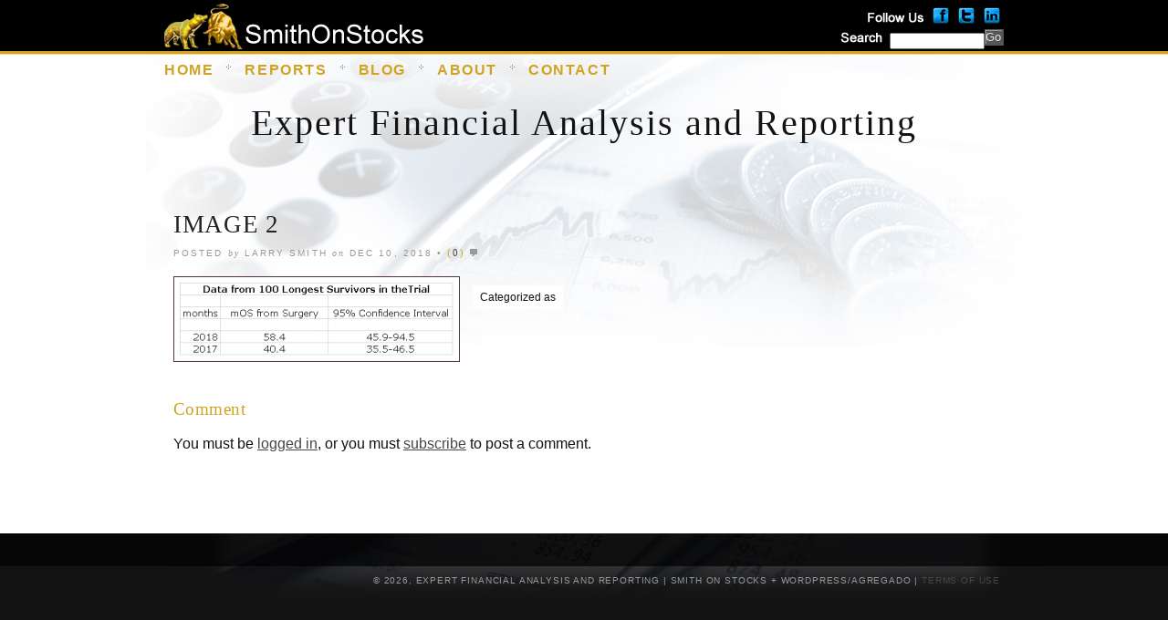

--- FILE ---
content_type: text/html; charset=UTF-8
request_url: https://smithonstocks.com/northwest-biotherapeutics-blinded-data-from-dcvax-l-phase-3-trial-is-extremely-encouraging-but-we-still-need-to-see-unblinded-data-nwbo-buy-0-29-2/image-2-18/
body_size: 8081
content:
<!DOCTYPE html PUBLIC "-//W3C//DTD XHTML 1.0 Transitional//EN" "http://www.w3.org/TR/xhtml1/DTD/xhtml1-transitional.dtd">
<html xmlns="http://www.w3.org/1999/xhtml" dir="ltr" lang="en-US"
	prefix="og: https://ogp.me/ns#" >
<head profile="http://gmpg.org/xfn/11">
<meta http-equiv="Content-Type" content="text/html; charset=UTF-8" />



<meta name="generator" content="WordPress 5.7.14" />

<link href="/images/favicon.ico" rel="shortcut icon" type="image/x-icon" />

<link rel="stylesheet" href="https://smithonstocks.com/wp-content/themes/agregado/style.css" type="text/css" media="screen" />
<link rel="stylesheet" href="https://smithonstocks.com/wp-content/themes/agregado/css/nav.css" type="text/css" media="screen" />
<link rel="stylesheet" href="https://smithonstocks.com/wp-content/themes/agregado/css/posts.css" type="text/css" media="screen" />
<link rel="stylesheet" href="https://smithonstocks.com/wp-content/themes/agregado/css/print.css" type="text/css" media="print" />

<link rel="alternate" type="application/rss+xml" title="Expert Financial Analysis and Reporting | Smith on Stocks RSS Feed" href="https://smithonstocks.com/feed/" />
<link rel="alternate" type="application/atom+xml" title="Atom 0.3" href="https://smithonstocks.com/feed/atom/" />
<link rel="pingback" href="https://smithonstocks.com/xmlrpc.php" />




		<!-- All in One SEO 4.2.5.1 - aioseo.com -->
		<title>IMAGE 2 | Expert Financial Analysis and Reporting | Smith on Stocks</title>
		<meta name="robots" content="max-image-preview:large" />
		<link rel="canonical" href="https://smithonstocks.com/northwest-biotherapeutics-blinded-data-from-dcvax-l-phase-3-trial-is-extremely-encouraging-but-we-still-need-to-see-unblinded-data-nwbo-buy-0-29-2/image-2-18/" />
		<meta name="generator" content="All in One SEO (AIOSEO) 4.2.5.1 " />
		<meta property="og:locale" content="en_US" />
		<meta property="og:site_name" content="Expert Financial Analysis and Reporting | Smith on Stocks |" />
		<meta property="og:type" content="article" />
		<meta property="og:title" content="IMAGE 2 | Expert Financial Analysis and Reporting | Smith on Stocks" />
		<meta property="og:url" content="https://smithonstocks.com/northwest-biotherapeutics-blinded-data-from-dcvax-l-phase-3-trial-is-extremely-encouraging-but-we-still-need-to-see-unblinded-data-nwbo-buy-0-29-2/image-2-18/" />
		<meta property="article:published_time" content="2018-12-10T14:34:53+00:00" />
		<meta property="article:modified_time" content="2018-12-10T14:34:53+00:00" />
		<meta name="twitter:card" content="summary" />
		<meta name="twitter:title" content="IMAGE 2 | Expert Financial Analysis and Reporting | Smith on Stocks" />
		<meta name="google" content="nositelinkssearchbox" />
		<script type="application/ld+json" class="aioseo-schema">
			{"@context":"https:\/\/schema.org","@graph":[{"@type":"BreadcrumbList","@id":"https:\/\/smithonstocks.com\/northwest-biotherapeutics-blinded-data-from-dcvax-l-phase-3-trial-is-extremely-encouraging-but-we-still-need-to-see-unblinded-data-nwbo-buy-0-29-2\/image-2-18\/#breadcrumblist","itemListElement":[{"@type":"ListItem","@id":"https:\/\/smithonstocks.com\/#listItem","position":1,"item":{"@type":"WebPage","@id":"https:\/\/smithonstocks.com\/","name":"Home","url":"https:\/\/smithonstocks.com\/"},"nextItem":"https:\/\/smithonstocks.com\/northwest-biotherapeutics-blinded-data-from-dcvax-l-phase-3-trial-is-extremely-encouraging-but-we-still-need-to-see-unblinded-data-nwbo-buy-0-29-2\/image-2-18\/#listItem"},{"@type":"ListItem","@id":"https:\/\/smithonstocks.com\/northwest-biotherapeutics-blinded-data-from-dcvax-l-phase-3-trial-is-extremely-encouraging-but-we-still-need-to-see-unblinded-data-nwbo-buy-0-29-2\/image-2-18\/#listItem","position":2,"item":{"@type":"WebPage","@id":"https:\/\/smithonstocks.com\/northwest-biotherapeutics-blinded-data-from-dcvax-l-phase-3-trial-is-extremely-encouraging-but-we-still-need-to-see-unblinded-data-nwbo-buy-0-29-2\/image-2-18\/","name":"IMAGE 2","url":"https:\/\/smithonstocks.com\/northwest-biotherapeutics-blinded-data-from-dcvax-l-phase-3-trial-is-extremely-encouraging-but-we-still-need-to-see-unblinded-data-nwbo-buy-0-29-2\/image-2-18\/"},"previousItem":"https:\/\/smithonstocks.com\/#listItem"}]},{"@type":"Organization","@id":"https:\/\/smithonstocks.com\/#organization","name":"Expert Financial Analysis and Reporting | Smith on Stocks","url":"https:\/\/smithonstocks.com\/"},{"@type":"WebSite","@id":"https:\/\/smithonstocks.com\/#website","url":"https:\/\/smithonstocks.com\/","name":"Expert Financial Analysis and Reporting | Smith on Stocks","inLanguage":"en-US","publisher":{"@id":"https:\/\/smithonstocks.com\/#organization"}},{"@type":"ItemPage","@id":"https:\/\/smithonstocks.com\/northwest-biotherapeutics-blinded-data-from-dcvax-l-phase-3-trial-is-extremely-encouraging-but-we-still-need-to-see-unblinded-data-nwbo-buy-0-29-2\/image-2-18\/#itempage","url":"https:\/\/smithonstocks.com\/northwest-biotherapeutics-blinded-data-from-dcvax-l-phase-3-trial-is-extremely-encouraging-but-we-still-need-to-see-unblinded-data-nwbo-buy-0-29-2\/image-2-18\/","name":"IMAGE 2 | Expert Financial Analysis and Reporting | Smith on Stocks","inLanguage":"en-US","isPartOf":{"@id":"https:\/\/smithonstocks.com\/#website"},"breadcrumb":{"@id":"https:\/\/smithonstocks.com\/northwest-biotherapeutics-blinded-data-from-dcvax-l-phase-3-trial-is-extremely-encouraging-but-we-still-need-to-see-unblinded-data-nwbo-buy-0-29-2\/image-2-18\/#breadcrumblist"},"author":"https:\/\/smithonstocks.com\/author\/dlsres\/#author","creator":"https:\/\/smithonstocks.com\/author\/dlsres\/#author","datePublished":"2018-12-10T14:34:53-05:00","dateModified":"2018-12-10T14:34:53-05:00"}]}
		</script>
		<script type="text/javascript" >
			window.ga=window.ga||function(){(ga.q=ga.q||[]).push(arguments)};ga.l=+new Date;
			ga('create', "UA-34271337-1", 'auto');
			ga('send', 'pageview');
		</script>
		<script async src="https://www.google-analytics.com/analytics.js"></script>
		<!-- All in One SEO -->

<link rel='dns-prefetch' href='//s.w.org' />
<link rel="alternate" type="application/rss+xml" title="Expert Financial Analysis and Reporting | Smith on Stocks &raquo; IMAGE 2 Comments Feed" href="https://smithonstocks.com/northwest-biotherapeutics-blinded-data-from-dcvax-l-phase-3-trial-is-extremely-encouraging-but-we-still-need-to-see-unblinded-data-nwbo-buy-0-29-2/image-2-18/feed/" />
		<script type="text/javascript">
			window._wpemojiSettings = {"baseUrl":"https:\/\/s.w.org\/images\/core\/emoji\/13.0.1\/72x72\/","ext":".png","svgUrl":"https:\/\/s.w.org\/images\/core\/emoji\/13.0.1\/svg\/","svgExt":".svg","source":{"concatemoji":"https:\/\/smithonstocks.com\/wp-includes\/js\/wp-emoji-release.min.js?ver=5.7.14"}};
			!function(e,a,t){var n,r,o,i=a.createElement("canvas"),p=i.getContext&&i.getContext("2d");function s(e,t){var a=String.fromCharCode;p.clearRect(0,0,i.width,i.height),p.fillText(a.apply(this,e),0,0);e=i.toDataURL();return p.clearRect(0,0,i.width,i.height),p.fillText(a.apply(this,t),0,0),e===i.toDataURL()}function c(e){var t=a.createElement("script");t.src=e,t.defer=t.type="text/javascript",a.getElementsByTagName("head")[0].appendChild(t)}for(o=Array("flag","emoji"),t.supports={everything:!0,everythingExceptFlag:!0},r=0;r<o.length;r++)t.supports[o[r]]=function(e){if(!p||!p.fillText)return!1;switch(p.textBaseline="top",p.font="600 32px Arial",e){case"flag":return s([127987,65039,8205,9895,65039],[127987,65039,8203,9895,65039])?!1:!s([55356,56826,55356,56819],[55356,56826,8203,55356,56819])&&!s([55356,57332,56128,56423,56128,56418,56128,56421,56128,56430,56128,56423,56128,56447],[55356,57332,8203,56128,56423,8203,56128,56418,8203,56128,56421,8203,56128,56430,8203,56128,56423,8203,56128,56447]);case"emoji":return!s([55357,56424,8205,55356,57212],[55357,56424,8203,55356,57212])}return!1}(o[r]),t.supports.everything=t.supports.everything&&t.supports[o[r]],"flag"!==o[r]&&(t.supports.everythingExceptFlag=t.supports.everythingExceptFlag&&t.supports[o[r]]);t.supports.everythingExceptFlag=t.supports.everythingExceptFlag&&!t.supports.flag,t.DOMReady=!1,t.readyCallback=function(){t.DOMReady=!0},t.supports.everything||(n=function(){t.readyCallback()},a.addEventListener?(a.addEventListener("DOMContentLoaded",n,!1),e.addEventListener("load",n,!1)):(e.attachEvent("onload",n),a.attachEvent("onreadystatechange",function(){"complete"===a.readyState&&t.readyCallback()})),(n=t.source||{}).concatemoji?c(n.concatemoji):n.wpemoji&&n.twemoji&&(c(n.twemoji),c(n.wpemoji)))}(window,document,window._wpemojiSettings);
		</script>
		<style type="text/css">
img.wp-smiley,
img.emoji {
	display: inline !important;
	border: none !important;
	box-shadow: none !important;
	height: 1em !important;
	width: 1em !important;
	margin: 0 .07em !important;
	vertical-align: -0.1em !important;
	background: none !important;
	padding: 0 !important;
}
</style>
	<link rel='stylesheet' id='wp-block-library-css'  href='https://smithonstocks.com/wp-includes/css/dist/block-library/style.min.css?ver=5.7.14' type='text/css' media='all' />
<link rel='stylesheet' id='theme-my-login-css'  href='https://smithonstocks.com/wp-content/plugins/theme-my-login/assets/styles/theme-my-login.min.css?ver=7.1.7' type='text/css' media='all' />
<link rel='stylesheet' id='ws-plugin--s2member-css'  href='https://smithonstocks.com/wp-content/plugins/s2member/s2member-o.php?ws_plugin__s2member_css=1&#038;qcABC=1&#038;ver=240325-26043820' type='text/css' media='all' />
<script type='text/javascript' src='https://smithonstocks.com/wp-includes/js/jquery/jquery.min.js?ver=3.5.1' id='jquery-core-js'></script>
<script type='text/javascript' src='https://smithonstocks.com/wp-includes/js/jquery/jquery-migrate.min.js?ver=3.3.2' id='jquery-migrate-js'></script>
<script type='text/javascript' src='https://smithonstocks.com/wp-content/themes/agregado/js/dropdowns.js?ver=1.0' id='dropdowns-js'></script>
<link rel="https://api.w.org/" href="https://smithonstocks.com/wp-json/" /><link rel="alternate" type="application/json" href="https://smithonstocks.com/wp-json/wp/v2/media/2376" /><link rel="EditURI" type="application/rsd+xml" title="RSD" href="https://smithonstocks.com/xmlrpc.php?rsd" />
<link rel="wlwmanifest" type="application/wlwmanifest+xml" href="https://smithonstocks.com/wp-includes/wlwmanifest.xml" /> 
<meta name="generator" content="WordPress 5.7.14" />
<link rel='shortlink' href='https://smithonstocks.com/?p=2376' />
<link rel="alternate" type="application/json+oembed" href="https://smithonstocks.com/wp-json/oembed/1.0/embed?url=https%3A%2F%2Fsmithonstocks.com%2Fnorthwest-biotherapeutics-blinded-data-from-dcvax-l-phase-3-trial-is-extremely-encouraging-but-we-still-need-to-see-unblinded-data-nwbo-buy-0-29-2%2Fimage-2-18%2F" />
<link rel="alternate" type="text/xml+oembed" href="https://smithonstocks.com/wp-json/oembed/1.0/embed?url=https%3A%2F%2Fsmithonstocks.com%2Fnorthwest-biotherapeutics-blinded-data-from-dcvax-l-phase-3-trial-is-extremely-encouraging-but-we-still-need-to-see-unblinded-data-nwbo-buy-0-29-2%2Fimage-2-18%2F&#038;format=xml" />
<link rel="stylesheet" type="text/css" media="screen, print" href="https://smithonstocks.com/wp-content/plugins/recaptcha-form/gd-recaptcha.css" />
<style type="text/css">.recentcomments a{display:inline !important;padding:0 !important;margin:0 !important;}</style><script type="text/javascript" src="https://smithonstocks.com/wp-content/plugins/si-captcha-for-wordpress/captcha/si_captcha.js?ver=1768814335"></script>
<!-- begin SI CAPTCHA Anti-Spam - login/register form style -->
<style type="text/css">
.si_captcha_small { width:175px; height:45px; padding-top:10px; padding-bottom:10px; }
.si_captcha_large { width:250px; height:60px; padding-top:10px; padding-bottom:10px; }
img#si_image_com { border-style:none; margin:0; padding-right:5px; float:left; }
img#si_image_reg { border-style:none; margin:0; padding-right:5px; float:left; }
img#si_image_log { border-style:none; margin:0; padding-right:5px; float:left; }
img#si_image_side_login { border-style:none; margin:0; padding-right:5px; float:left; }
img#si_image_checkout { border-style:none; margin:0; padding-right:5px; float:left; }
img#si_image_jetpack { border-style:none; margin:0; padding-right:5px; float:left; }
img#si_image_bbpress_topic { border-style:none; margin:0; padding-right:5px; float:left; }
.si_captcha_refresh { border-style:none; margin:0; vertical-align:bottom; }
div#si_captcha_input { display:block; padding-top:15px; padding-bottom:5px; }
label#si_captcha_code_label { margin:0; }
input#si_captcha_code_input { width:65px; }
p#si_captcha_code_p { clear: left; padding-top:10px; }
.si-captcha-jetpack-error { color:#DC3232; }
</style>
<!-- end SI CAPTCHA Anti-Spam - login/register form style -->
<link type="text/css" media="screen" rel="stylesheet" href="https://smithonstocks.com/wp-content/plugins/fbf-facebook-page-feed-widget/fbf_facebook_page_feed.css" />
<!-- ## NXS/OG ## --><!-- ## NXSOGTAGS ## --><!-- ## NXS/OG ## -->
<script>
// Close overlayBlock on page
jQuery(function () {
  jQuery('img.closeOverlayButton').click(function(){
    jQuery(this).closest('#ftvOverlay').hide();
  });
  jQuery('a.closeOverlayButton').click(function(){
    jQuery(this).closest('#ftvOverlay').hide();
  });
}); // end jQuery Functions
</script>
<style type="text/css">
html, body { background-color:#000 !important; /*2013-08-29 mdm*/ }
h1 { font-size:2.5em !important; font-family:Georgia, "Times New Roman", Times, serif !important; letter-spacing:0.05em !important; /*2013-08-29 mdm*/ }
/*2013-09-13: the styles below were added to control the background color of the sidebar column but were applied to the wrong sidebar area*/
#sidebar { /*background-color:#eee !important; background-image:none !important; /*2013-09-09 mdm*/ }
h3.bgOverride { /*background-color:#eee !important; /*2013-09-09 mdm*/ }
#sidebar li, #sidebar li h4 a:link, #sidebar li h4 a:hover, #sidebar li h4 a:active, #sidebar li h4 a:visited { /*color:#111 !important; /*2013-09-09 mdm*/ }
#sidebar li, #sidebar li a.twitter-user:link, #sidebar li a.twitter-user:hover, #sidebar li a.twitter-user:active, #sidebar li a.twitter-user:visited, #sidebar li a.twitter-link:link, #sidebar li a.twitter-link:hover, #sidebar li a.twitter-link:active, #sidebar li a.twitter-link:visited { /*color:#111 !important; /*2013-09-09 mdm*/ }
#sidebar div.socialOverride li, #sidebar div.socialOverride li h4 a:link, #sidebar div.socialOverride li h4 a:hover, #sidebar div.socialOverride li h4 a:active, #sidebar div.socialOverride li h4 a:visited { /*color:#fff !important; /*2013-09-09 mdm*/ }
#sidebar div.socialOverride li a.twitter-user:link, #sidebar div.socialOverride li a.twitter-user:hover, #sidebar div.socialOverride li a.twitter-user:active, #sidebar div.socialOverride li a.twitter-user:visited, #sidebar div.socialOverride li a.twitter-link:link, #sidebar div.socialOverride li a.twitter-link:hover, #sidebar div.socialOverride li a.twitter-link:active, #sidebar div.socialOverride li a.twitter-link:visited { color:#fff !important; /*2013-09-09 mdm*/ }
#recentcomments li a:link, #recentcomments li a:hover, #recentcomments li a:active, #recentcomments li a:visited { /*color:#111 !important; /*2013-09-09 mdm*/ }
</style>
</head>

<body class="page-image-2-18" id="interior">

<div id="sosHeader" style="margin:0 auto;width:960px">
	<div id="sosLogo" style="float:left;padding-left:20px;padding-top:4px"><img src="/wp-content/themes/agregado/images/sos_logo.png" alt="SmithOnStocks Logo" /></div>
	<div id="sosUtility" style="float:right;padding-right:20px;text-align:right;">
		<img src="/wp-content/themes/agregado/images/followUs.png" class="followUs" alt="Follow Us Graphic" /><a href="http://www.facebook.com/SmithOnStocks" class="smi" target="_blank"><img src="/wp-content/themes/agregado/images/facebook_22.png" alt="Facebook Icon" style="padding-bottom:4px;padding-right:6px;" /></a><a href="http://www.twitter.com/SmithOnStocks" target="_blank"><img src="/wp-content/themes/agregado/images/twitter_22.png" class="smi" alt="Twitter Icon" style="padding-bottom:4px;padding-right:6px;" /></a><a href="http://www.linkedin.com/in/smithonstocks" target="_blank"><img src="/wp-content/themes/agregado/images/linkedIn_22.png" class="smi" alt="LinkedIn Icon" style="padding-bottom:4px;padding-right:2px;" /></a><br />
		<form method="get" id="searchform" action="https://smithonstocks.com/"><img src="/wp-content/themes/agregado/images/search.png" class="followUs" alt="Search Graphic" style="padding-right:2px;" /><input type="text" value="" name="s" id="s" style="height:14px;margin-bottom:2px;width:100px;"><div style="float:right"><input type="submit" id="searchsubmit" value="Go" class="button" style="font-size:80% !important;height:18px !important;padding:1px !important;"></div></form>
	</div><!-- end #sosUtility -->
</div><!-- end #sosHeader -->
<div style="clear:both"></div>


<div id="top">
<div class="wrapper">

<div id="navbar" class="clearfloat" style="width:838px !important"><!--needed to reduce nav width from 960px by 24px to account for Sign in / Join Now-->
<ul id="nav" style="width:838px !important"><!--needed to reduce nav width from 960px by 122px to account for Sign in / Join Now-->
<!--
<li id="nav-home"><a href="https://smithonstocks.com/">Home</a></li>
<li class="page_item page-item-325"><a href="https://smithonstocks.com/company-reports/">#325 (no title)</a></li>
<li class="page_item page-item-2822"><a href="https://smithonstocks.com/about-us/">About Us</a></li>
<li class="page_item page-item-764"><a href="https://smithonstocks.com/about-us-2/">About Us</a></li>
<li class="page_item page-item-579"><a href="https://smithonstocks.com/archives/">Archives</a></li>
<li class="page_item page-item-543"><a href="https://smithonstocks.com/comp/">comp</a></li>
<li class="page_item page-item-343"><a href="https://smithonstocks.com/contact-us/">Contact Us</a></li>
<li class="page_item page-item-577"><a href="https://smithonstocks.com/contact-us-confirmation/">Contact Us Confirmation</a></li>
<li class="page_item page-item-330"><a href="https://smithonstocks.com/disclosures/">Disclosures</a></li>
<li class="page_item page-item-840"><a href="https://smithonstocks.com/newsletter-subscription/">Free Newsletter Sign-up</a></li>
<li class="page_item page-item-327"><a href="https://smithonstocks.com/">Home</a></li>
<li class="page_item page-item-572"><a href="https://smithonstocks.com/home-original/">Home &#8211; Original</a></li>
<li class="page_item page-item-329"><a href="https://smithonstocks.com/investment-approach/">Investment Approach</a></li>
<li class="page_item page-item-350"><a href="https://smithonstocks.com/recent-blogs/">Latest Blogs</a></li>
<li class="page_item page-item-654"><a href="https://smithonstocks.com/login/">Log In</a></li>
<li class="page_item page-item-655"><a href="https://smithonstocks.com/logout/">Log Out</a></li>
<li class="page_item page-item-657"><a href="https://smithonstocks.com/lostpassword/">Lost Password</a></li>
<li class="page_item page-item-333 page_item_has_children"><a href="https://smithonstocks.com/members-login-2/">Members Login</a>
<ul class='children'>
	<li class="page_item page-item-340"><a href="https://smithonstocks.com/members-login-2/forgot-your-password/">Forgot your Password?</a></li>
	<li class="page_item page-item-342"><a href="https://smithonstocks.com/members-login-2/forgot-your-username/">Forgot your Username?</a></li>
	<li class="page_item page-item-349"><a href="https://smithonstocks.com/members-login-2/members-access-offline/">Members Access Offline</a></li>
	<li class="page_item page-item-347"><a href="https://smithonstocks.com/members-login-2/new-user-registration/">New User Registration</a></li>
</ul>
</li>
<li class="page_item page-item-332 page_item_has_children"><a href="https://smithonstocks.com/subscription/">Membership Subscriptions</a>
<ul class='children'>
	<li class="page_item page-item-345"><a href="https://smithonstocks.com/subscription/excel-documents/">Excel Documents</a></li>
	<li class="page_item page-item-344"><a href="https://smithonstocks.com/subscription/investment-thesis/">Investment Thesis</a></li>
	<li class="page_item page-item-346"><a href="https://smithonstocks.com/subscription/model-portfolio/">Model Portfolio</a></li>
</ul>
</li>
<li class="page_item page-item-841"><a href="https://smithonstocks.com/newsletters/">Newsletters</a></li>
<li class="page_item page-item-656"><a href="https://smithonstocks.com/register/">Register</a></li>
<li class="page_item page-item-658"><a href="https://smithonstocks.com/resetpass/">Reset Password</a></li>
<li class="page_item page-item-331"><a href="https://smithonstocks.com/navigating-the-site/">Site Navigation</a></li>
<li class="page_item page-item-720"><a href="https://smithonstocks.com/disclosure/">SmithOnStocks.com Terms of Use</a></li>
<li class="page_item page-item-576"><a href="https://smithonstocks.com/subscription-confirmation/">Subscription Confirmation</a></li>
<li class="page_item page-item-328"><a href="https://smithonstocks.com/terms-and-conditions/">Terms &amp; Conditions</a></li>
<li class="page_item page-item-659"><a href="https://smithonstocks.com/your-profile/">Your Profile</a></li>
-->
<li id="nav-home"><a href="/comp/">Home</a></li>
<!--<li id="nav-home"><a href="//smithonstocks.com/">Home</a></li>-->
<li class="page_item page-item-325"><a href="/company-reports/">Reports</a></li>
<li class="page_item page-item-325"><a href="/recent-blogs/">Blog</a></li>
<!--
<li class="page_item page-item-323"><a href="/subscription-definition/">Subscriptions</a></li>
-->
<li class="page_item page-item-323"><a href="/about-us/">About</a></li>
<li class="page_item page-item-343"><a href="/contact-us/">Contact</a></li>
</ul>

<!--<ul id="toolbar" class="clearfloat">
<li><a href="#" id="icon-page" title="Browse Pages">Browse Pages</a>
	<ul class="children">
	<li class="page_item page-item-325"><a href="https://smithonstocks.com/company-reports/">#325 (no title)</a></li>
<li class="page_item page-item-2822"><a href="https://smithonstocks.com/about-us/">About Us</a></li>
<li class="page_item page-item-764"><a href="https://smithonstocks.com/about-us-2/">About Us</a></li>
<li class="page_item page-item-579"><a href="https://smithonstocks.com/archives/">Archives</a></li>
<li class="page_item page-item-543"><a href="https://smithonstocks.com/comp/">comp</a></li>
<li class="page_item page-item-343"><a href="https://smithonstocks.com/contact-us/">Contact Us</a></li>
<li class="page_item page-item-577"><a href="https://smithonstocks.com/contact-us-confirmation/">Contact Us Confirmation</a></li>
<li class="page_item page-item-330"><a href="https://smithonstocks.com/disclosures/">Disclosures</a></li>
<li class="page_item page-item-840"><a href="https://smithonstocks.com/newsletter-subscription/">Free Newsletter Sign-up</a></li>
<li class="page_item page-item-327"><a href="https://smithonstocks.com/">Home</a></li>
<li class="page_item page-item-572"><a href="https://smithonstocks.com/home-original/">Home &#8211; Original</a></li>
<li class="page_item page-item-329"><a href="https://smithonstocks.com/investment-approach/">Investment Approach</a></li>
<li class="page_item page-item-350"><a href="https://smithonstocks.com/recent-blogs/">Latest Blogs</a></li>
<li class="page_item page-item-654"><a href="https://smithonstocks.com/login/">Log In</a></li>
<li class="page_item page-item-655"><a href="https://smithonstocks.com/logout/">Log Out</a></li>
<li class="page_item page-item-657"><a href="https://smithonstocks.com/lostpassword/">Lost Password</a></li>
<li class="page_item page-item-333 page_item_has_children"><a href="https://smithonstocks.com/members-login-2/">Members Login</a></li>
<li class="page_item page-item-332 page_item_has_children"><a href="https://smithonstocks.com/subscription/">Membership Subscriptions</a></li>
<li class="page_item page-item-841"><a href="https://smithonstocks.com/newsletters/">Newsletters</a></li>
<li class="page_item page-item-656"><a href="https://smithonstocks.com/register/">Register</a></li>
<li class="page_item page-item-658"><a href="https://smithonstocks.com/resetpass/">Reset Password</a></li>
<li class="page_item page-item-331"><a href="https://smithonstocks.com/navigating-the-site/">Site Navigation</a></li>
<li class="page_item page-item-720"><a href="https://smithonstocks.com/disclosure/">SmithOnStocks.com Terms of Use</a></li>
<li class="page_item page-item-576"><a href="https://smithonstocks.com/subscription-confirmation/">Subscription Confirmation</a></li>
<li class="page_item page-item-328"><a href="https://smithonstocks.com/terms-and-conditions/">Terms &amp; Conditions</a></li>
<li class="page_item page-item-659"><a href="https://smithonstocks.com/your-profile/">Your Profile</a></li>
	</ul>
</li>
<li><a href="https://smithonstocks.com/archives" id="icon-archives" title="Browse Archives">Browse Archives</a></li>
<li><a href="#" id="icon-search" title="Search">Search</a>
	<ul class="children" id="searchmenu">
	<li><form method="get" id="searchform" action="https://smithonstocks.com/"><img src="/wp-content/themes/agregado/images/search.png" class="followUs" alt="Search Graphic" style="padding-right:2px;" /><input type="text" value="" name="s" id="s" style="height:14px;margin-bottom:2px;width:100px;"><div style="float:right"><input type="submit" id="searchsubmit" value="Go" class="button" style="font-size:80% !important;height:18px !important;padding:1px !important;"></div></form>
</li>
	</ul>
</li>
<li class="last"><a href="https://smithonstocks.com/feed/" id="icon-rss" title="RSS Feed">RSS</a></li>
</ul>--><!--END TOOLBAR-->
</div><!--END NAVBAR-->
<div id="specialNav"><a href="/login/" class="seekAlf">Sign in</a> / <a href="/register/" class="seekAlf">Join Now</a></div>



<div id="branding">
<h1 style="color:#131313">Expert Financial Analysis and Reporting</h1>
<!--<h1><a href="https://smithonstocks.com/">Expert Financial Analysis and Reporting | Smith on Stocks</a></h1>
<div id="description"></div>-->
</div>


	
	<div id="main" class="clearfloat">
	<div id="content" class="clearfloat">
	
	
		<div class="post clearfloat" id="post-2376">
    
  
  <h2>
    IMAGE 2  </h2>
  
    <p class="postmetadata">Posted <em>by</em> Larry Smith <em>on</em> Dec 10, 2018 &bull; <span class="commentcount">(<a href="https://smithonstocks.com/northwest-biotherapeutics-blinded-data-from-dcvax-l-phase-3-trial-is-extremely-encouraging-but-we-still-need-to-see-unblinded-data-nwbo-buy-0-29-2/image-2-18/#commentarea">0</a>)</span></p>
    
 
  <div class="entry clearfloat">
        <p class="attachment"><a href='https://smithonstocks.com/wp-content/uploads/2018/12/IMAGE-2-1.png'><img width="300" height="80" src="https://smithonstocks.com/wp-content/uploads/2018/12/IMAGE-2-1-300x80.png" class="attachment-medium size-medium" alt="" loading="lazy" srcset="https://smithonstocks.com/wp-content/uploads/2018/12/IMAGE-2-1-300x80.png 300w, https://smithonstocks.com/wp-content/uploads/2018/12/IMAGE-2-1.png 436w" sizes="(max-width: 300px) 100vw, 300px" /></a></p>
     
    <br />
		
	<span id="indexing">  Categorized as </span>
	
  <br />
  
    
	
       
  </div>
  
  
   
</div>
		
		


	<div id="commentarea">
	<!-- You can start editing here. -->
<!-- If comments are open, but there are no comments. -->
<h3 id="respond">Comment</h3><!--2014-02-05 changed per specs-->
<p style="color:#111">You must be <a href="/login/" style="text-decoration:underline">logged in</a>, or you must <a href="/subscription/" style="text-decoration:underline">subscribe</a> to post a comment.</p><!--2014-02-05 changed per specs-->
	</div>

	</div>

<div class="sideBarButton1"><a href="/login/" class="newSBbutton">Login &raquo;</a></div>
<div class="sideBarButton2"><a href="/register/" class="newSBbutton">Register &raquo;</a></div>
<div id="sidebar">
<div class="sideBarButton3i"><a href="/register/" class="newSBbutton">Free Newsletter &raquo;</a></div>

<!-- <h3 class="bgOverride">Register for a SmithOnStocks Account to Access Full Report</h3>
<div style="margin-left:0px;width:200px;padding:11px 20px 25px;background: none repeat scroll 0% 0% rgb(35, 35, 35);">
<form id="contactform" action="/subscription/" method="post">
<fieldset>
<input type="hidden" value="null" name="hold" />
<input class="button" type="submit" id="submit" value="Register &raquo;">
</fieldset>
</form>
</div>
&nbsp;<br>
<h3 class="bgOverride">Login to your SmithOnStocks Account</h3>
<div style="margin-left:0px;width:200px;padding:11px 20px 25px;background: none repeat scroll 0% 0% rgb(35, 35, 35);">
<form name="loginform" id="contactform" action="/login/" method="post">
<fieldset>
<input type="text" id="user-name" name="log" class="field" title="Enter username here" style="background-color:#fff !important;color:#111;width:176px;" value="Username" onclick="if(this.value=='Username'){this.value=''}" onblur="if(this.value==''){this.value='Username'}">
<input type="text" id="user-name" name="pwd" class="field" title="Enter password here" style="background-color:#fff !important;color:#111;width:176px;" value="Password" onclick="this.value='';this.onclick='test';setAttribute('type', 'password');" onfocus="if (this.value == 'Password') {this.value = ''; setAttribute('type', 'password');}" onblur="if (this.value == '') {this.value = 'Password';setAttribute('type', 'text');}">
<div style="font-size:0.75em">Remember Me <input name="rememberme" type="checkbox" id="rememberme1" value="forever"></div>
<input class="button" type="submit" name="wp-submit" id="submit" value="Log In &raquo;">
<input type="hidden" name="redirect_to" value="/comp/">
<input type="hidden" name="instance" value="1">
<input type="hidden" name="action" value="login">
<div style="font-size:0.75em;margin-top:6px"><a href="/lostpassword/" rel="nofollow" style="color:#fff">Lost Password</a></div>
</fieldset>
</form>
</div>
&nbsp;<br>
<h3 class="bgOverride">Subscribe to Free Newsletter</h3>
<div style="margin-left:0px;width:200px;padding:11px 20px 25px;background: none repeat scroll 0% 0% rgb(35, 35, 35);"><form onsubmit="" id="contactform" action="/newsletter-subscription/" method="post">
<fieldset>
<input type="hidden" value="null" name="hold" />
<input type="submit" value="Subscribe &raquo;" id="submit" class="button" />
</fieldset>
</form>
</div>
&nbsp;<br>
-->

<ul>





<!--2013-09-09 removed from individual blog post page sidebar--><!--
<li>
<div class="widget" id="tagcloud">
<h3>Popular Topics</h3>
<a href="https://smithonstocks.com/tag/northwest-biotherapeutics/" class="tag-cloud-link tag-link-23 tag-link-position-1" style="font-size: 1.8em;" aria-label="Northwest Biotherapeutics Inc. (108 items)">Northwest Biotherapeutics Inc.</a>
<a href="https://smithonstocks.com/tag/antares-pharma/" class="tag-cloud-link tag-link-86 tag-link-position-2" style="font-size: 1.68em;" aria-label="Antares Pharma Inc. (83 items)">Antares Pharma Inc.</a>
<a href="https://smithonstocks.com/tag/nwbo/" class="tag-cloud-link tag-link-25 tag-link-position-3" style="font-size: 1.62em;" aria-label="NWBO (72 items)">NWBO</a>
<a href="https://smithonstocks.com/tag/cytokinetics/" class="tag-cloud-link tag-link-116 tag-link-position-4" style="font-size: 1.62em;" aria-label="Cytokinetics (71 items)">Cytokinetics</a>
<a href="https://smithonstocks.com/tag/cytk/" class="tag-cloud-link tag-link-148 tag-link-position-5" style="font-size: 1.54em;" aria-label="cytk (59 items)">cytk</a>
<a href="https://smithonstocks.com/tag/atrs/" class="tag-cloud-link tag-link-118 tag-link-position-6" style="font-size: 1.46em;" aria-label="ATRS (49 items)">ATRS</a>
<a href="https://smithonstocks.com/tag/cryoport/" class="tag-cloud-link tag-link-562 tag-link-position-7" style="font-size: 1.38em;" aria-label="Cryoport (41 items)">Cryoport</a>
<a href="https://smithonstocks.com/tag/neuralstem/" class="tag-cloud-link tag-link-98 tag-link-position-8" style="font-size: 1.3em;" aria-label="Neuralstem, Inc. (34 items)">Neuralstem, Inc.</a>
<a href="https://smithonstocks.com/tag/windtree/" class="tag-cloud-link tag-link-486 tag-link-position-9" style="font-size: 1.29em;" aria-label="Windtree Therapeutics (33 items)">Windtree Therapeutics</a>
<a href="https://smithonstocks.com/tag/agenus/" class="tag-cloud-link tag-link-140 tag-link-position-10" style="font-size: 1.27em;" aria-label="Agenus (31 items)">Agenus</a>
<a href="https://smithonstocks.com/tag/cur/" class="tag-cloud-link tag-link-117 tag-link-position-11" style="font-size: 1.27em;" aria-label="CUR (31 items)">CUR</a>
<a href="https://smithonstocks.com/tag/discovery-laboratories-inc/" class="tag-cloud-link tag-link-202 tag-link-position-12" style="font-size: 1.25em;" aria-label="Discovery Laboratories Inc (30 items)">Discovery Laboratories Inc</a>
<a href="https://smithonstocks.com/tag/dcvax-l/" class="tag-cloud-link tag-link-75 tag-link-position-13" style="font-size: 1.24em;" aria-label="DCVax-L (29 items)">DCVax-L</a>
<a href="https://smithonstocks.com/tag/bristol-myers-squibb/" class="tag-cloud-link tag-link-7 tag-link-position-14" style="font-size: 1.22em;" aria-label="Bristol-Myers Squibb (28 items)">Bristol-Myers Squibb</a>
<a href="https://smithonstocks.com/tag/dcvax-direct/" class="tag-cloud-link tag-link-147 tag-link-position-15" style="font-size: 1.22em;" aria-label="dcvax direct (28 items)">dcvax direct</a>
<a href="https://smithonstocks.com/tag/cadence-pharmaceuticals/" class="tag-cloud-link tag-link-69 tag-link-position-16" style="font-size: 1.21em;" aria-label="Cadence Pharmaceuticals (27 items)">Cadence Pharmaceuticals</a>
<a href="https://smithonstocks.com/tag/agen/" class="tag-cloud-link tag-link-141 tag-link-position-17" style="font-size: 1.19em;" aria-label="AGEN (26 items)">AGEN</a>
<a href="https://smithonstocks.com/tag/portola/" class="tag-cloud-link tag-link-567 tag-link-position-18" style="font-size: 1.17em;" aria-label="Portola (25 items)">Portola</a>
<a href="https://smithonstocks.com/tag/inc/" class="tag-cloud-link tag-link-100 tag-link-position-19" style="font-size: 1.16em;" aria-label="Inc. (24 items)">Inc.</a>
<a href="https://smithonstocks.com/tag/tirasemtiv/" class="tag-cloud-link tag-link-266 tag-link-position-20" style="font-size: 1.16em;" aria-label="tirasemtiv (24 items)">tirasemtiv</a>
<a href="https://smithonstocks.com/tag/dsco/" class="tag-cloud-link tag-link-59 tag-link-position-21" style="font-size: 1.12em;" aria-label="DSCO (22 items)">DSCO</a>
<a href="https://smithonstocks.com/tag/dendreon-corporation/" class="tag-cloud-link tag-link-9 tag-link-position-22" style="font-size: 1.1em;" aria-label="Dendreon Corporation (21 items)">Dendreon Corporation</a>
<a href="https://smithonstocks.com/tag/otrexup/" class="tag-cloud-link tag-link-162 tag-link-position-23" style="font-size: 1.08em;" aria-label="otrexup (20 items)">otrexup</a>
<a href="https://smithonstocks.com/tag/aerosurf/" class="tag-cloud-link tag-link-57 tag-link-position-24" style="font-size: 1.06em;" aria-label="Aerosurf (19 items)">Aerosurf</a>
<a href="https://smithonstocks.com/tag/kite/" class="tag-cloud-link tag-link-380 tag-link-position-25" style="font-size: 1.06em;" aria-label="KITE (19 items)">KITE</a>
<a href="https://smithonstocks.com/tag/repligen/" class="tag-cloud-link tag-link-105 tag-link-position-26" style="font-size: 1.06em;" aria-label="Repligen (19 items)">Repligen</a>
<a href="https://smithonstocks.com/tag/omecamtiv-mecarbil/" class="tag-cloud-link tag-link-167 tag-link-position-27" style="font-size: 1.04em;" aria-label="omecamtiv mecarbil (18 items)">omecamtiv mecarbil</a>
<a href="https://smithonstocks.com/tag/immunocellular-therapeutics/" class="tag-cloud-link tag-link-24 tag-link-position-28" style="font-size: 1.02em;" aria-label="ImmunoCellular Therapeutics LTD (17 items)">ImmunoCellular Therapeutics LTD</a>
<a href="https://smithonstocks.com/tag/cldx/" class="tag-cloud-link tag-link-188 tag-link-position-29" style="font-size: 0.99em;" aria-label="CLDX (16 items)">CLDX</a>
<a href="https://smithonstocks.com/tag/imuc/" class="tag-cloud-link tag-link-26 tag-link-position-30" style="font-size: 0.99em;" aria-label="IMUC (16 items)">IMUC</a>
<a href="https://smithonstocks.com/tag/trius-therapeutics/" class="tag-cloud-link tag-link-48 tag-link-position-31" style="font-size: 0.96em;" aria-label="Trius Therapeutics (15 items)">Trius Therapeutics</a>
<a href="https://smithonstocks.com/tag/relypsa/" class="tag-cloud-link tag-link-387 tag-link-position-32" style="font-size: 0.94em;" aria-label="Relypsa (14 items)">Relypsa</a>
<a href="https://smithonstocks.com/tag/transcept-pharmaceuticals/" class="tag-cloud-link tag-link-17 tag-link-position-33" style="font-size: 0.94em;" aria-label="Transcept Pharmaceuticals (14 items)">Transcept Pharmaceuticals</a>
<a href="https://smithonstocks.com/tag/illegal-naked-shorting/" class="tag-cloud-link tag-link-417 tag-link-position-34" style="font-size: 0.91em;" aria-label="illegal naked shorting (13 items)">illegal naked shorting</a>
<a href="https://smithonstocks.com/tag/heron-therapeutics/" class="tag-cloud-link tag-link-279 tag-link-position-35" style="font-size: 0.91em;" aria-label="Heron Therapeutics (13 items)">Heron Therapeutics</a>
<a href="https://smithonstocks.com/tag/rgen/" class="tag-cloud-link tag-link-158 tag-link-position-36" style="font-size: 0.91em;" aria-label="RGEN (13 items)">RGEN</a>
<a href="https://smithonstocks.com/tag/johnson-johnson/" class="tag-cloud-link tag-link-13 tag-link-position-37" style="font-size: 0.91em;" aria-label="Johnson &amp; Johnson (13 items)">Johnson &amp; Johnson</a>
<a href="https://smithonstocks.com/tag/ab-rated-generic-to-epipen/" class="tag-cloud-link tag-link-353 tag-link-position-38" style="font-size: 0.87em;" aria-label="AB Rated Generic to EpiPen (12 items)">AB Rated Generic to EpiPen</a>
<a href="https://smithonstocks.com/tag/a-p-pharma/" class="tag-cloud-link tag-link-60 tag-link-position-39" style="font-size: 0.87em;" aria-label="A.P. Pharma Inc. (12 items)">A.P. Pharma Inc.</a>
<a href="https://smithonstocks.com/tag/kite-pharma/" class="tag-cloud-link tag-link-403 tag-link-position-40" style="font-size: 0.84em;" aria-label="Kite Pharma (11 items)">Kite Pharma</a>
<a href="https://smithonstocks.com/tag/rlyp/" class="tag-cloud-link tag-link-388 tag-link-position-41" style="font-size: 0.84em;" aria-label="RLYP (11 items)">RLYP</a>
<a href="https://smithonstocks.com/tag/celldex-therapeutics/" class="tag-cloud-link tag-link-196 tag-link-position-42" style="font-size: 0.84em;" aria-label="Celldex Therapeutics (11 items)">Celldex Therapeutics</a>
<a href="https://smithonstocks.com/tag/alimera/" class="tag-cloud-link tag-link-128 tag-link-position-43" style="font-size: 0.84em;" aria-label="Alimera (11 items)">Alimera</a>
<a href="https://smithonstocks.com/tag/insite-vision/" class="tag-cloud-link tag-link-32 tag-link-position-44" style="font-size: 0.8em;" aria-label="InSite Vision (10 items)">InSite Vision</a>
<a href="https://smithonstocks.com/tag/cadx/" class="tag-cloud-link tag-link-29 tag-link-position-45" style="font-size: 0.8em;" aria-label="CADX (10 items)">CADX</a></div></li>
--><!--2013-09-09 removed from individual blog post page sidebar-->

<!--2013-09-09 removed from individual blog post page sidebar--><!--
<li>
<div class="widget">
<h3>Recent Comments</h3>

<ul id="recentcomments">
</ul>    
   </div></li>
--><!--2013-09-09 removed from individual blog post page sidebar-->
</ul>
</div>
</div><!--END MAIN-->



</div><!--END WRAPPER-->
</div><!--END TOP-->





<div id="footer">
<div class="wrapper">
&copy; 2026, Expert Financial Analysis and Reporting | Smith on Stocks + WordPress/Agregado | <a href="/disclosure/">Terms of Use</a>

<script type='text/javascript' id='theme-my-login-js-extra'>
/* <![CDATA[ */
var themeMyLogin = {"action":"","errors":[]};
/* ]]> */
</script>
<script type='text/javascript' src='https://smithonstocks.com/wp-content/plugins/theme-my-login/assets/scripts/theme-my-login.min.js?ver=7.1.7' id='theme-my-login-js'></script>
<script type='text/javascript' data-cfasync="false" src='https://smithonstocks.com/wp-content/plugins/s2member/s2member-o.php?ws_plugin__s2member_js_w_globals=1&#038;qcABC=1&#038;ver=240325-26043820' id='ws-plugin--s2member-js'></script>
<script type='text/javascript' src='https://smithonstocks.com/wp-includes/js/wp-embed.min.js?ver=5.7.14' id='wp-embed-js'></script>
</div>
</div> 


 
</body>
<link rel="stylesheet" href="/wp-content/themes/agregado/css/removal.css" type="text/css" media="screen" /></html>